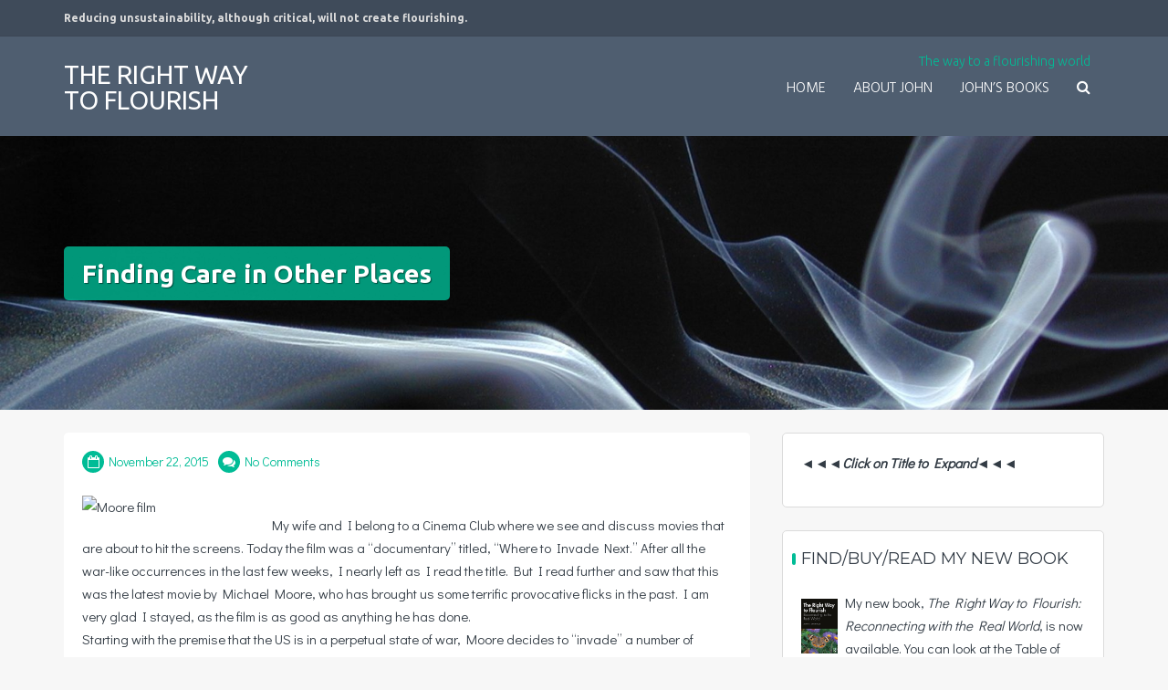

--- FILE ---
content_type: text/html; charset=UTF-8
request_url: https://www.johnehrenfeld.com/2015/11/22/finding_care_in_other_places/
body_size: 17151
content:
<!DOCTYPE html>
<html dir="ltr" lang="en-US" prefix="og: https://ogp.me/ns#">
<head>
<meta charset="UTF-8">
<meta name="viewport" content="width=device-width, initial-scale=1">
<link rel="profile" href="http://gmpg.org/xfn/11">

<title>Finding Care in Other Places - The Right Way to Flourish</title>

		<!-- All in One SEO 4.7.7 - aioseo.com -->
	<meta name="description" content="My wife and I belong to a Cinema Club where we see and discuss movies that are about to hit the screens. Today the film was a “documentary” titled, “Where to Invade Next.” After all the war-like occurrences in the last few weeks, I nearly left as I read the title. But I read further" />
	<meta name="robots" content="max-image-preview:large" />
	<meta name="author" content="jehren"/>
	<meta name="google-site-verification" content="pNqFdeOJwWDSNTjyrUXLJg4Tu3mhP-L3W6BQCPr4TJ4" />
	<link rel="canonical" href="https://www.johnehrenfeld.com/2015/11/22/finding_care_in_other_places/" />
	<meta name="generator" content="All in One SEO (AIOSEO) 4.7.7" />
		<meta property="og:locale" content="en_US" />
		<meta property="og:site_name" content="The Right Way to Flourish - The way to a flourishing world" />
		<meta property="og:type" content="article" />
		<meta property="og:title" content="Finding Care in Other Places - The Right Way to Flourish" />
		<meta property="og:description" content="My wife and I belong to a Cinema Club where we see and discuss movies that are about to hit the screens. Today the film was a “documentary” titled, “Where to Invade Next.” After all the war-like occurrences in the last few weeks, I nearly left as I read the title. But I read further" />
		<meta property="og:url" content="https://www.johnehrenfeld.com/2015/11/22/finding_care_in_other_places/" />
		<meta property="article:published_time" content="2015-11-22T18:38:15+00:00" />
		<meta property="article:modified_time" content="2015-11-22T18:38:15+00:00" />
		<meta name="twitter:card" content="summary_large_image" />
		<meta name="twitter:title" content="Finding Care in Other Places - The Right Way to Flourish" />
		<meta name="twitter:description" content="My wife and I belong to a Cinema Club where we see and discuss movies that are about to hit the screens. Today the film was a “documentary” titled, “Where to Invade Next.” After all the war-like occurrences in the last few weeks, I nearly left as I read the title. But I read further" />
		<script type="application/ld+json" class="aioseo-schema">
			{"@context":"https:\/\/schema.org","@graph":[{"@type":"BlogPosting","@id":"https:\/\/www.johnehrenfeld.com\/2015\/11\/22\/finding_care_in_other_places\/#blogposting","name":"Finding Care in Other Places - The Right Way to Flourish","headline":"Finding Care in Other Places","author":{"@id":"https:\/\/www.johnehrenfeld.com\/author\/jehren\/#author"},"publisher":{"@id":"https:\/\/www.johnehrenfeld.com\/#organization"},"image":{"@type":"ImageObject","url":"http:\/\/www.johnehrenfeld.com\/Moore%20film.jpg","@id":"https:\/\/www.johnehrenfeld.com\/2015\/11\/22\/finding_care_in_other_places\/#articleImage"},"datePublished":"2015-11-22T18:38:15-05:00","dateModified":"2015-11-22T18:38:15-05:00","inLanguage":"en-US","mainEntityOfPage":{"@id":"https:\/\/www.johnehrenfeld.com\/2015\/11\/22\/finding_care_in_other_places\/#webpage"},"isPartOf":{"@id":"https:\/\/www.johnehrenfeld.com\/2015\/11\/22\/finding_care_in_other_places\/#webpage"},"articleSection":"Uncategorized"},{"@type":"BreadcrumbList","@id":"https:\/\/www.johnehrenfeld.com\/2015\/11\/22\/finding_care_in_other_places\/#breadcrumblist","itemListElement":[{"@type":"ListItem","@id":"https:\/\/www.johnehrenfeld.com\/#listItem","position":1,"name":"Home","item":"https:\/\/www.johnehrenfeld.com\/","nextItem":{"@type":"ListItem","@id":"https:\/\/www.johnehrenfeld.com\/2015\/#listItem","name":"2015"}},{"@type":"ListItem","@id":"https:\/\/www.johnehrenfeld.com\/2015\/#listItem","position":2,"name":"2015","item":"https:\/\/www.johnehrenfeld.com\/2015\/","nextItem":{"@type":"ListItem","@id":"https:\/\/www.johnehrenfeld.com\/2015\/11\/#listItem","name":"November"},"previousItem":{"@type":"ListItem","@id":"https:\/\/www.johnehrenfeld.com\/#listItem","name":"Home"}},{"@type":"ListItem","@id":"https:\/\/www.johnehrenfeld.com\/2015\/11\/#listItem","position":3,"name":"November","item":"https:\/\/www.johnehrenfeld.com\/2015\/11\/","nextItem":{"@type":"ListItem","@id":"https:\/\/www.johnehrenfeld.com\/2015\/11\/22\/#listItem","name":"22"},"previousItem":{"@type":"ListItem","@id":"https:\/\/www.johnehrenfeld.com\/2015\/#listItem","name":"2015"}},{"@type":"ListItem","@id":"https:\/\/www.johnehrenfeld.com\/2015\/11\/22\/#listItem","position":4,"name":"22","item":"https:\/\/www.johnehrenfeld.com\/2015\/11\/22\/","nextItem":{"@type":"ListItem","@id":"https:\/\/www.johnehrenfeld.com\/2015\/11\/22\/finding_care_in_other_places\/#listItem","name":"Finding Care in Other Places"},"previousItem":{"@type":"ListItem","@id":"https:\/\/www.johnehrenfeld.com\/2015\/11\/#listItem","name":"November"}},{"@type":"ListItem","@id":"https:\/\/www.johnehrenfeld.com\/2015\/11\/22\/finding_care_in_other_places\/#listItem","position":5,"name":"Finding Care in Other Places","previousItem":{"@type":"ListItem","@id":"https:\/\/www.johnehrenfeld.com\/2015\/11\/22\/#listItem","name":"22"}}]},{"@type":"Organization","@id":"https:\/\/www.johnehrenfeld.com\/#organization","name":"The Right Way to Flourish","description":"The way to a flourishing world","url":"https:\/\/www.johnehrenfeld.com\/"},{"@type":"Person","@id":"https:\/\/www.johnehrenfeld.com\/author\/jehren\/#author","url":"https:\/\/www.johnehrenfeld.com\/author\/jehren\/","name":"jehren"},{"@type":"WebPage","@id":"https:\/\/www.johnehrenfeld.com\/2015\/11\/22\/finding_care_in_other_places\/#webpage","url":"https:\/\/www.johnehrenfeld.com\/2015\/11\/22\/finding_care_in_other_places\/","name":"Finding Care in Other Places - The Right Way to Flourish","description":"My wife and I belong to a Cinema Club where we see and discuss movies that are about to hit the screens. Today the film was a \u201cdocumentary\u201d titled, \u201cWhere to Invade Next.\u201d After all the war-like occurrences in the last few weeks, I nearly left as I read the title. But I read further","inLanguage":"en-US","isPartOf":{"@id":"https:\/\/www.johnehrenfeld.com\/#website"},"breadcrumb":{"@id":"https:\/\/www.johnehrenfeld.com\/2015\/11\/22\/finding_care_in_other_places\/#breadcrumblist"},"author":{"@id":"https:\/\/www.johnehrenfeld.com\/author\/jehren\/#author"},"creator":{"@id":"https:\/\/www.johnehrenfeld.com\/author\/jehren\/#author"},"datePublished":"2015-11-22T18:38:15-05:00","dateModified":"2015-11-22T18:38:15-05:00"},{"@type":"WebSite","@id":"https:\/\/www.johnehrenfeld.com\/#website","url":"https:\/\/www.johnehrenfeld.com\/","name":"The Right Way to Flourish","description":"The way to a flourishing world","inLanguage":"en-US","publisher":{"@id":"https:\/\/www.johnehrenfeld.com\/#organization"}}]}
		</script>
		<!-- All in One SEO -->

<link rel='dns-prefetch' href='//fonts.googleapis.com' />
<link rel="alternate" type="application/rss+xml" title="The Right Way to Flourish &raquo; Feed" href="https://www.johnehrenfeld.com/feed/" />
<link rel="alternate" type="application/rss+xml" title="The Right Way to Flourish &raquo; Comments Feed" href="https://www.johnehrenfeld.com/comments/feed/" />
<link rel="alternate" type="application/rss+xml" title="The Right Way to Flourish &raquo; Finding Care in Other Places Comments Feed" href="https://www.johnehrenfeld.com/2015/11/22/finding_care_in_other_places/feed/" />
<link rel="alternate" title="oEmbed (JSON)" type="application/json+oembed" href="https://www.johnehrenfeld.com/wp-json/oembed/1.0/embed?url=https%3A%2F%2Fwww.johnehrenfeld.com%2F2015%2F11%2F22%2Ffinding_care_in_other_places%2F" />
<link rel="alternate" title="oEmbed (XML)" type="text/xml+oembed" href="https://www.johnehrenfeld.com/wp-json/oembed/1.0/embed?url=https%3A%2F%2Fwww.johnehrenfeld.com%2F2015%2F11%2F22%2Ffinding_care_in_other_places%2F&#038;format=xml" />
		<!-- This site uses the Google Analytics by MonsterInsights plugin v9.10.1 - Using Analytics tracking - https://www.monsterinsights.com/ -->
							<script src="//www.googletagmanager.com/gtag/js?id=G-8N3GL5MN01"  data-cfasync="false" data-wpfc-render="false" type="text/javascript" async></script>
			<script data-cfasync="false" data-wpfc-render="false" type="text/javascript">
				var mi_version = '9.10.1';
				var mi_track_user = true;
				var mi_no_track_reason = '';
								var MonsterInsightsDefaultLocations = {"page_location":"https:\/\/www.johnehrenfeld.com\/2015\/11\/22\/finding_care_in_other_places\/"};
								if ( typeof MonsterInsightsPrivacyGuardFilter === 'function' ) {
					var MonsterInsightsLocations = (typeof MonsterInsightsExcludeQuery === 'object') ? MonsterInsightsPrivacyGuardFilter( MonsterInsightsExcludeQuery ) : MonsterInsightsPrivacyGuardFilter( MonsterInsightsDefaultLocations );
				} else {
					var MonsterInsightsLocations = (typeof MonsterInsightsExcludeQuery === 'object') ? MonsterInsightsExcludeQuery : MonsterInsightsDefaultLocations;
				}

								var disableStrs = [
										'ga-disable-G-8N3GL5MN01',
									];

				/* Function to detect opted out users */
				function __gtagTrackerIsOptedOut() {
					for (var index = 0; index < disableStrs.length; index++) {
						if (document.cookie.indexOf(disableStrs[index] + '=true') > -1) {
							return true;
						}
					}

					return false;
				}

				/* Disable tracking if the opt-out cookie exists. */
				if (__gtagTrackerIsOptedOut()) {
					for (var index = 0; index < disableStrs.length; index++) {
						window[disableStrs[index]] = true;
					}
				}

				/* Opt-out function */
				function __gtagTrackerOptout() {
					for (var index = 0; index < disableStrs.length; index++) {
						document.cookie = disableStrs[index] + '=true; expires=Thu, 31 Dec 2099 23:59:59 UTC; path=/';
						window[disableStrs[index]] = true;
					}
				}

				if ('undefined' === typeof gaOptout) {
					function gaOptout() {
						__gtagTrackerOptout();
					}
				}
								window.dataLayer = window.dataLayer || [];

				window.MonsterInsightsDualTracker = {
					helpers: {},
					trackers: {},
				};
				if (mi_track_user) {
					function __gtagDataLayer() {
						dataLayer.push(arguments);
					}

					function __gtagTracker(type, name, parameters) {
						if (!parameters) {
							parameters = {};
						}

						if (parameters.send_to) {
							__gtagDataLayer.apply(null, arguments);
							return;
						}

						if (type === 'event') {
														parameters.send_to = monsterinsights_frontend.v4_id;
							var hookName = name;
							if (typeof parameters['event_category'] !== 'undefined') {
								hookName = parameters['event_category'] + ':' + name;
							}

							if (typeof MonsterInsightsDualTracker.trackers[hookName] !== 'undefined') {
								MonsterInsightsDualTracker.trackers[hookName](parameters);
							} else {
								__gtagDataLayer('event', name, parameters);
							}
							
						} else {
							__gtagDataLayer.apply(null, arguments);
						}
					}

					__gtagTracker('js', new Date());
					__gtagTracker('set', {
						'developer_id.dZGIzZG': true,
											});
					if ( MonsterInsightsLocations.page_location ) {
						__gtagTracker('set', MonsterInsightsLocations);
					}
										__gtagTracker('config', 'G-8N3GL5MN01', {"forceSSL":"true"} );
										window.gtag = __gtagTracker;										(function () {
						/* https://developers.google.com/analytics/devguides/collection/analyticsjs/ */
						/* ga and __gaTracker compatibility shim. */
						var noopfn = function () {
							return null;
						};
						var newtracker = function () {
							return new Tracker();
						};
						var Tracker = function () {
							return null;
						};
						var p = Tracker.prototype;
						p.get = noopfn;
						p.set = noopfn;
						p.send = function () {
							var args = Array.prototype.slice.call(arguments);
							args.unshift('send');
							__gaTracker.apply(null, args);
						};
						var __gaTracker = function () {
							var len = arguments.length;
							if (len === 0) {
								return;
							}
							var f = arguments[len - 1];
							if (typeof f !== 'object' || f === null || typeof f.hitCallback !== 'function') {
								if ('send' === arguments[0]) {
									var hitConverted, hitObject = false, action;
									if ('event' === arguments[1]) {
										if ('undefined' !== typeof arguments[3]) {
											hitObject = {
												'eventAction': arguments[3],
												'eventCategory': arguments[2],
												'eventLabel': arguments[4],
												'value': arguments[5] ? arguments[5] : 1,
											}
										}
									}
									if ('pageview' === arguments[1]) {
										if ('undefined' !== typeof arguments[2]) {
											hitObject = {
												'eventAction': 'page_view',
												'page_path': arguments[2],
											}
										}
									}
									if (typeof arguments[2] === 'object') {
										hitObject = arguments[2];
									}
									if (typeof arguments[5] === 'object') {
										Object.assign(hitObject, arguments[5]);
									}
									if ('undefined' !== typeof arguments[1].hitType) {
										hitObject = arguments[1];
										if ('pageview' === hitObject.hitType) {
											hitObject.eventAction = 'page_view';
										}
									}
									if (hitObject) {
										action = 'timing' === arguments[1].hitType ? 'timing_complete' : hitObject.eventAction;
										hitConverted = mapArgs(hitObject);
										__gtagTracker('event', action, hitConverted);
									}
								}
								return;
							}

							function mapArgs(args) {
								var arg, hit = {};
								var gaMap = {
									'eventCategory': 'event_category',
									'eventAction': 'event_action',
									'eventLabel': 'event_label',
									'eventValue': 'event_value',
									'nonInteraction': 'non_interaction',
									'timingCategory': 'event_category',
									'timingVar': 'name',
									'timingValue': 'value',
									'timingLabel': 'event_label',
									'page': 'page_path',
									'location': 'page_location',
									'title': 'page_title',
									'referrer' : 'page_referrer',
								};
								for (arg in args) {
																		if (!(!args.hasOwnProperty(arg) || !gaMap.hasOwnProperty(arg))) {
										hit[gaMap[arg]] = args[arg];
									} else {
										hit[arg] = args[arg];
									}
								}
								return hit;
							}

							try {
								f.hitCallback();
							} catch (ex) {
							}
						};
						__gaTracker.create = newtracker;
						__gaTracker.getByName = newtracker;
						__gaTracker.getAll = function () {
							return [];
						};
						__gaTracker.remove = noopfn;
						__gaTracker.loaded = true;
						window['__gaTracker'] = __gaTracker;
					})();
									} else {
										console.log("");
					(function () {
						function __gtagTracker() {
							return null;
						}

						window['__gtagTracker'] = __gtagTracker;
						window['gtag'] = __gtagTracker;
					})();
									}
			</script>
							<!-- / Google Analytics by MonsterInsights -->
		<style id='wp-img-auto-sizes-contain-inline-css' type='text/css'>
img:is([sizes=auto i],[sizes^="auto," i]){contain-intrinsic-size:3000px 1500px}
/*# sourceURL=wp-img-auto-sizes-contain-inline-css */
</style>
<style id='wp-emoji-styles-inline-css' type='text/css'>

	img.wp-smiley, img.emoji {
		display: inline !important;
		border: none !important;
		box-shadow: none !important;
		height: 1em !important;
		width: 1em !important;
		margin: 0 0.07em !important;
		vertical-align: -0.1em !important;
		background: none !important;
		padding: 0 !important;
	}
/*# sourceURL=wp-emoji-styles-inline-css */
</style>
<style id='wp-block-library-inline-css' type='text/css'>
:root{--wp-block-synced-color:#7a00df;--wp-block-synced-color--rgb:122,0,223;--wp-bound-block-color:var(--wp-block-synced-color);--wp-editor-canvas-background:#ddd;--wp-admin-theme-color:#007cba;--wp-admin-theme-color--rgb:0,124,186;--wp-admin-theme-color-darker-10:#006ba1;--wp-admin-theme-color-darker-10--rgb:0,107,160.5;--wp-admin-theme-color-darker-20:#005a87;--wp-admin-theme-color-darker-20--rgb:0,90,135;--wp-admin-border-width-focus:2px}@media (min-resolution:192dpi){:root{--wp-admin-border-width-focus:1.5px}}.wp-element-button{cursor:pointer}:root .has-very-light-gray-background-color{background-color:#eee}:root .has-very-dark-gray-background-color{background-color:#313131}:root .has-very-light-gray-color{color:#eee}:root .has-very-dark-gray-color{color:#313131}:root .has-vivid-green-cyan-to-vivid-cyan-blue-gradient-background{background:linear-gradient(135deg,#00d084,#0693e3)}:root .has-purple-crush-gradient-background{background:linear-gradient(135deg,#34e2e4,#4721fb 50%,#ab1dfe)}:root .has-hazy-dawn-gradient-background{background:linear-gradient(135deg,#faaca8,#dad0ec)}:root .has-subdued-olive-gradient-background{background:linear-gradient(135deg,#fafae1,#67a671)}:root .has-atomic-cream-gradient-background{background:linear-gradient(135deg,#fdd79a,#004a59)}:root .has-nightshade-gradient-background{background:linear-gradient(135deg,#330968,#31cdcf)}:root .has-midnight-gradient-background{background:linear-gradient(135deg,#020381,#2874fc)}:root{--wp--preset--font-size--normal:16px;--wp--preset--font-size--huge:42px}.has-regular-font-size{font-size:1em}.has-larger-font-size{font-size:2.625em}.has-normal-font-size{font-size:var(--wp--preset--font-size--normal)}.has-huge-font-size{font-size:var(--wp--preset--font-size--huge)}.has-text-align-center{text-align:center}.has-text-align-left{text-align:left}.has-text-align-right{text-align:right}.has-fit-text{white-space:nowrap!important}#end-resizable-editor-section{display:none}.aligncenter{clear:both}.items-justified-left{justify-content:flex-start}.items-justified-center{justify-content:center}.items-justified-right{justify-content:flex-end}.items-justified-space-between{justify-content:space-between}.screen-reader-text{border:0;clip-path:inset(50%);height:1px;margin:-1px;overflow:hidden;padding:0;position:absolute;width:1px;word-wrap:normal!important}.screen-reader-text:focus{background-color:#ddd;clip-path:none;color:#444;display:block;font-size:1em;height:auto;left:5px;line-height:normal;padding:15px 23px 14px;text-decoration:none;top:5px;width:auto;z-index:100000}html :where(.has-border-color){border-style:solid}html :where([style*=border-top-color]){border-top-style:solid}html :where([style*=border-right-color]){border-right-style:solid}html :where([style*=border-bottom-color]){border-bottom-style:solid}html :where([style*=border-left-color]){border-left-style:solid}html :where([style*=border-width]){border-style:solid}html :where([style*=border-top-width]){border-top-style:solid}html :where([style*=border-right-width]){border-right-style:solid}html :where([style*=border-bottom-width]){border-bottom-style:solid}html :where([style*=border-left-width]){border-left-style:solid}html :where(img[class*=wp-image-]){height:auto;max-width:100%}:where(figure){margin:0 0 1em}html :where(.is-position-sticky){--wp-admin--admin-bar--position-offset:var(--wp-admin--admin-bar--height,0px)}@media screen and (max-width:600px){html :where(.is-position-sticky){--wp-admin--admin-bar--position-offset:0px}}

/*# sourceURL=wp-block-library-inline-css */
</style><style id='global-styles-inline-css' type='text/css'>
:root{--wp--preset--aspect-ratio--square: 1;--wp--preset--aspect-ratio--4-3: 4/3;--wp--preset--aspect-ratio--3-4: 3/4;--wp--preset--aspect-ratio--3-2: 3/2;--wp--preset--aspect-ratio--2-3: 2/3;--wp--preset--aspect-ratio--16-9: 16/9;--wp--preset--aspect-ratio--9-16: 9/16;--wp--preset--color--black: #000000;--wp--preset--color--cyan-bluish-gray: #abb8c3;--wp--preset--color--white: #ffffff;--wp--preset--color--pale-pink: #f78da7;--wp--preset--color--vivid-red: #cf2e2e;--wp--preset--color--luminous-vivid-orange: #ff6900;--wp--preset--color--luminous-vivid-amber: #fcb900;--wp--preset--color--light-green-cyan: #7bdcb5;--wp--preset--color--vivid-green-cyan: #00d084;--wp--preset--color--pale-cyan-blue: #8ed1fc;--wp--preset--color--vivid-cyan-blue: #0693e3;--wp--preset--color--vivid-purple: #9b51e0;--wp--preset--gradient--vivid-cyan-blue-to-vivid-purple: linear-gradient(135deg,rgb(6,147,227) 0%,rgb(155,81,224) 100%);--wp--preset--gradient--light-green-cyan-to-vivid-green-cyan: linear-gradient(135deg,rgb(122,220,180) 0%,rgb(0,208,130) 100%);--wp--preset--gradient--luminous-vivid-amber-to-luminous-vivid-orange: linear-gradient(135deg,rgb(252,185,0) 0%,rgb(255,105,0) 100%);--wp--preset--gradient--luminous-vivid-orange-to-vivid-red: linear-gradient(135deg,rgb(255,105,0) 0%,rgb(207,46,46) 100%);--wp--preset--gradient--very-light-gray-to-cyan-bluish-gray: linear-gradient(135deg,rgb(238,238,238) 0%,rgb(169,184,195) 100%);--wp--preset--gradient--cool-to-warm-spectrum: linear-gradient(135deg,rgb(74,234,220) 0%,rgb(151,120,209) 20%,rgb(207,42,186) 40%,rgb(238,44,130) 60%,rgb(251,105,98) 80%,rgb(254,248,76) 100%);--wp--preset--gradient--blush-light-purple: linear-gradient(135deg,rgb(255,206,236) 0%,rgb(152,150,240) 100%);--wp--preset--gradient--blush-bordeaux: linear-gradient(135deg,rgb(254,205,165) 0%,rgb(254,45,45) 50%,rgb(107,0,62) 100%);--wp--preset--gradient--luminous-dusk: linear-gradient(135deg,rgb(255,203,112) 0%,rgb(199,81,192) 50%,rgb(65,88,208) 100%);--wp--preset--gradient--pale-ocean: linear-gradient(135deg,rgb(255,245,203) 0%,rgb(182,227,212) 50%,rgb(51,167,181) 100%);--wp--preset--gradient--electric-grass: linear-gradient(135deg,rgb(202,248,128) 0%,rgb(113,206,126) 100%);--wp--preset--gradient--midnight: linear-gradient(135deg,rgb(2,3,129) 0%,rgb(40,116,252) 100%);--wp--preset--font-size--small: 13px;--wp--preset--font-size--medium: 20px;--wp--preset--font-size--large: 36px;--wp--preset--font-size--x-large: 42px;--wp--preset--spacing--20: 0.44rem;--wp--preset--spacing--30: 0.67rem;--wp--preset--spacing--40: 1rem;--wp--preset--spacing--50: 1.5rem;--wp--preset--spacing--60: 2.25rem;--wp--preset--spacing--70: 3.38rem;--wp--preset--spacing--80: 5.06rem;--wp--preset--shadow--natural: 6px 6px 9px rgba(0, 0, 0, 0.2);--wp--preset--shadow--deep: 12px 12px 50px rgba(0, 0, 0, 0.4);--wp--preset--shadow--sharp: 6px 6px 0px rgba(0, 0, 0, 0.2);--wp--preset--shadow--outlined: 6px 6px 0px -3px rgb(255, 255, 255), 6px 6px rgb(0, 0, 0);--wp--preset--shadow--crisp: 6px 6px 0px rgb(0, 0, 0);}:where(.is-layout-flex){gap: 0.5em;}:where(.is-layout-grid){gap: 0.5em;}body .is-layout-flex{display: flex;}.is-layout-flex{flex-wrap: wrap;align-items: center;}.is-layout-flex > :is(*, div){margin: 0;}body .is-layout-grid{display: grid;}.is-layout-grid > :is(*, div){margin: 0;}:where(.wp-block-columns.is-layout-flex){gap: 2em;}:where(.wp-block-columns.is-layout-grid){gap: 2em;}:where(.wp-block-post-template.is-layout-flex){gap: 1.25em;}:where(.wp-block-post-template.is-layout-grid){gap: 1.25em;}.has-black-color{color: var(--wp--preset--color--black) !important;}.has-cyan-bluish-gray-color{color: var(--wp--preset--color--cyan-bluish-gray) !important;}.has-white-color{color: var(--wp--preset--color--white) !important;}.has-pale-pink-color{color: var(--wp--preset--color--pale-pink) !important;}.has-vivid-red-color{color: var(--wp--preset--color--vivid-red) !important;}.has-luminous-vivid-orange-color{color: var(--wp--preset--color--luminous-vivid-orange) !important;}.has-luminous-vivid-amber-color{color: var(--wp--preset--color--luminous-vivid-amber) !important;}.has-light-green-cyan-color{color: var(--wp--preset--color--light-green-cyan) !important;}.has-vivid-green-cyan-color{color: var(--wp--preset--color--vivid-green-cyan) !important;}.has-pale-cyan-blue-color{color: var(--wp--preset--color--pale-cyan-blue) !important;}.has-vivid-cyan-blue-color{color: var(--wp--preset--color--vivid-cyan-blue) !important;}.has-vivid-purple-color{color: var(--wp--preset--color--vivid-purple) !important;}.has-black-background-color{background-color: var(--wp--preset--color--black) !important;}.has-cyan-bluish-gray-background-color{background-color: var(--wp--preset--color--cyan-bluish-gray) !important;}.has-white-background-color{background-color: var(--wp--preset--color--white) !important;}.has-pale-pink-background-color{background-color: var(--wp--preset--color--pale-pink) !important;}.has-vivid-red-background-color{background-color: var(--wp--preset--color--vivid-red) !important;}.has-luminous-vivid-orange-background-color{background-color: var(--wp--preset--color--luminous-vivid-orange) !important;}.has-luminous-vivid-amber-background-color{background-color: var(--wp--preset--color--luminous-vivid-amber) !important;}.has-light-green-cyan-background-color{background-color: var(--wp--preset--color--light-green-cyan) !important;}.has-vivid-green-cyan-background-color{background-color: var(--wp--preset--color--vivid-green-cyan) !important;}.has-pale-cyan-blue-background-color{background-color: var(--wp--preset--color--pale-cyan-blue) !important;}.has-vivid-cyan-blue-background-color{background-color: var(--wp--preset--color--vivid-cyan-blue) !important;}.has-vivid-purple-background-color{background-color: var(--wp--preset--color--vivid-purple) !important;}.has-black-border-color{border-color: var(--wp--preset--color--black) !important;}.has-cyan-bluish-gray-border-color{border-color: var(--wp--preset--color--cyan-bluish-gray) !important;}.has-white-border-color{border-color: var(--wp--preset--color--white) !important;}.has-pale-pink-border-color{border-color: var(--wp--preset--color--pale-pink) !important;}.has-vivid-red-border-color{border-color: var(--wp--preset--color--vivid-red) !important;}.has-luminous-vivid-orange-border-color{border-color: var(--wp--preset--color--luminous-vivid-orange) !important;}.has-luminous-vivid-amber-border-color{border-color: var(--wp--preset--color--luminous-vivid-amber) !important;}.has-light-green-cyan-border-color{border-color: var(--wp--preset--color--light-green-cyan) !important;}.has-vivid-green-cyan-border-color{border-color: var(--wp--preset--color--vivid-green-cyan) !important;}.has-pale-cyan-blue-border-color{border-color: var(--wp--preset--color--pale-cyan-blue) !important;}.has-vivid-cyan-blue-border-color{border-color: var(--wp--preset--color--vivid-cyan-blue) !important;}.has-vivid-purple-border-color{border-color: var(--wp--preset--color--vivid-purple) !important;}.has-vivid-cyan-blue-to-vivid-purple-gradient-background{background: var(--wp--preset--gradient--vivid-cyan-blue-to-vivid-purple) !important;}.has-light-green-cyan-to-vivid-green-cyan-gradient-background{background: var(--wp--preset--gradient--light-green-cyan-to-vivid-green-cyan) !important;}.has-luminous-vivid-amber-to-luminous-vivid-orange-gradient-background{background: var(--wp--preset--gradient--luminous-vivid-amber-to-luminous-vivid-orange) !important;}.has-luminous-vivid-orange-to-vivid-red-gradient-background{background: var(--wp--preset--gradient--luminous-vivid-orange-to-vivid-red) !important;}.has-very-light-gray-to-cyan-bluish-gray-gradient-background{background: var(--wp--preset--gradient--very-light-gray-to-cyan-bluish-gray) !important;}.has-cool-to-warm-spectrum-gradient-background{background: var(--wp--preset--gradient--cool-to-warm-spectrum) !important;}.has-blush-light-purple-gradient-background{background: var(--wp--preset--gradient--blush-light-purple) !important;}.has-blush-bordeaux-gradient-background{background: var(--wp--preset--gradient--blush-bordeaux) !important;}.has-luminous-dusk-gradient-background{background: var(--wp--preset--gradient--luminous-dusk) !important;}.has-pale-ocean-gradient-background{background: var(--wp--preset--gradient--pale-ocean) !important;}.has-electric-grass-gradient-background{background: var(--wp--preset--gradient--electric-grass) !important;}.has-midnight-gradient-background{background: var(--wp--preset--gradient--midnight) !important;}.has-small-font-size{font-size: var(--wp--preset--font-size--small) !important;}.has-medium-font-size{font-size: var(--wp--preset--font-size--medium) !important;}.has-large-font-size{font-size: var(--wp--preset--font-size--large) !important;}.has-x-large-font-size{font-size: var(--wp--preset--font-size--x-large) !important;}
/*# sourceURL=global-styles-inline-css */
</style>

<style id='classic-theme-styles-inline-css' type='text/css'>
/*! This file is auto-generated */
.wp-block-button__link{color:#fff;background-color:#32373c;border-radius:9999px;box-shadow:none;text-decoration:none;padding:calc(.667em + 2px) calc(1.333em + 2px);font-size:1.125em}.wp-block-file__button{background:#32373c;color:#fff;text-decoration:none}
/*# sourceURL=/wp-includes/css/classic-themes.min.css */
</style>
<link rel='stylesheet' id='trusted-fonts-css' href='//fonts.googleapis.com/css?family=Ubuntu%3A300%2C300italic%2Cregular%2Citalic%2C500%2C500italic%2C700%2C700italic%7CHind%3A300%2Cregular%2C500%2C600%2C700%7CDidact+Gothic%3Aregular%7CMontserrat%3Aregular%2C700&#038;subset=latin%2Clatin-ext' type='text/css' media='all' />
<link rel='stylesheet' id='animate-css' href='https://www.johnehrenfeld.com/wp-content/themes/trusted-pro/css/animate.css?ver=1.0' type='text/css' media='all' />
<link rel='stylesheet' id='trusted-font-awesome-css' href='https://www.johnehrenfeld.com/wp-content/themes/trusted-pro/css/font-awesome.min.css?ver=6.9' type='text/css' media='all' />
<link rel='stylesheet' id='trusted-icomoon-css' href='https://www.johnehrenfeld.com/wp-content/themes/trusted-pro/css/icomoon.min.css?ver=6.9' type='text/css' media='all' />
<link rel='stylesheet' id='trusted-style-css' href='https://www.johnehrenfeld.com/wp-content/themes/trusted-pro/style.css?ver=1.9.9' type='text/css' media='all' />
<link rel='stylesheet' id='header-768-css' href='https://www.johnehrenfeld.com/wp-content/themes/trusted-pro/css/header-768.css?ver=6.9' type='text/css' media='all' />
<style id='header-768-inline-css' type='text/css'>
#masthead,.site-title{font-family:'Ubuntu', Helvetica, Arial, Verdana, sans-serif;}.site-navigation{font-family:'Hind', Helvetica, Arial, Verdana, sans-serif;}body,button,input,select,textarea{font-family:'Didact Gothic', Helvetica, Arial, Verdana, sans-serif;}h1,h2,h3,h4,h5,h6,.page .woocommerce-tabs .wc-tabs li a,.woocommerce div.product .woocommerce-tabs .wc-tabs li a,.wc-block-grid__product-title{font-family:'Montserrat', Helvetica, Arial, Verdana, sans-serif;}#colophon{font-family:'Ubuntu', Helvetica, Arial, Verdana, sans-serif;}.main-header{background-image: url( https://www.johnehrenfeld.com/wp-content/uploads/2018/02/cropped-smoke-2-texture_G1eG4hBO-5.jpg )}.site-title a{text-transform: uppercase;}#primary-menu a{text-transform: uppercase;}#bottom-footer{margin-left:-15px;}.site-info{float:right;text-align:right}#footer-menu ul{float:left;text-align:left;}.social-sharing .fa{font-size:12px;width:20px;height:20px;line-height:20px;margin-right:7px;}
/*# sourceURL=header-768-inline-css */
</style>
<script type="text/javascript" src="https://www.johnehrenfeld.com/wp-content/plugins/google-analytics-for-wordpress/assets/js/frontend-gtag.min.js?ver=9.10.1" id="monsterinsights-frontend-script-js" async="async" data-wp-strategy="async"></script>
<script data-cfasync="false" data-wpfc-render="false" type="text/javascript" id='monsterinsights-frontend-script-js-extra'>/* <![CDATA[ */
var monsterinsights_frontend = {"js_events_tracking":"true","download_extensions":"doc,pdf,ppt,zip,xls,docx,pptx,xlsx","inbound_paths":"[]","home_url":"https:\/\/www.johnehrenfeld.com","hash_tracking":"false","v4_id":"G-8N3GL5MN01"};/* ]]> */
</script>
<script type="text/javascript" src="https://www.johnehrenfeld.com/wp-includes/js/jquery/jquery.min.js?ver=3.7.1" id="jquery-core-js"></script>
<script type="text/javascript" src="https://www.johnehrenfeld.com/wp-includes/js/jquery/jquery-migrate.min.js?ver=3.4.1" id="jquery-migrate-js"></script>
<link rel="https://api.w.org/" href="https://www.johnehrenfeld.com/wp-json/" /><link rel="alternate" title="JSON" type="application/json" href="https://www.johnehrenfeld.com/wp-json/wp/v2/posts/824" /><link rel="EditURI" type="application/rsd+xml" title="RSD" href="https://www.johnehrenfeld.com/xmlrpc.php?rsd" />
<meta name="generator" content="WordPress 6.9" />
<link rel='shortlink' href='https://www.johnehrenfeld.com/?p=824' />
<link rel="icon" href="https://www.johnehrenfeld.com/wp-content/uploads/2018/02/cropped-Cover-art-1-32x32.jpg" sizes="32x32" />
<link rel="icon" href="https://www.johnehrenfeld.com/wp-content/uploads/2018/02/cropped-Cover-art-1-192x192.jpg" sizes="192x192" />
<link rel="apple-touch-icon" href="https://www.johnehrenfeld.com/wp-content/uploads/2018/02/cropped-Cover-art-1-180x180.jpg" />
<meta name="msapplication-TileImage" content="https://www.johnehrenfeld.com/wp-content/uploads/2018/02/cropped-Cover-art-1-270x270.jpg" />
</head>

<body class="wp-singular post-template-default single single-post postid-824 single-format-standard wp-theme-trusted-pro group-blog">
<div id="page">
			<header id="masthead" class="site-header dark above">

				<div id="top-bar">
			<div class="container">
				<aside id="text-7" class="widget widget_text"><b>Reducing unsustainability, although critical, will not create flourishing.</b>			<div class="textwidget"></div>
		</aside>			</div>
		</div>
		
		<div class="container clearfix">

			<div id="site-branding">
															<p class="site-title"><a class="" href="https://www.johnehrenfeld.com/" rel="home">The Right Way to Flourish</a></p>
								</div><!-- #site-branding -->

			<!--<div id="top-info">-->
																		<div id="site-description" class="site-description eighty">The way to a flourishing world</div>
									<!--</div>-->

	        <a href="#x" class="trusted-overlay" id="search"></a>
	        <div class="trusted-modal">
	            <div class="close-this"><a class="fa fa-close" href="#close"></a></div>
				<form role="search" method="get" class="search-form" action="https://www.johnehrenfeld.com/">
				<label>
					<span class="screen-reader-text">Search for:</span>
					<input type="search" class="search-field" placeholder="Search &hellip;" value="" name="s" />
				</label>
				<input type="submit" class="search-submit" value="Search" />
			</form>	        </div>

						<div class="site-navigation" role="navigation">
				<a class="toggle-nav" href="javascript:void(0);"><span></span></a>
				<div class="menu-navigation-container"><ul id="primary-menu" class="clearfix"><li id="menu-item-998" class="menu-item menu-item-type-custom menu-item-object-custom menu-item-home menu-item-998"><a href="http://www.johnehrenfeld.com/">Home</a></li>
<li id="menu-item-999" class="menu-item menu-item-type-post_type menu-item-object-page menu-item-999"><a href="https://www.johnehrenfeld.com/about-john/">About John</a></li>
<li id="menu-item-1019" class="menu-item menu-item-type-post_type menu-item-object-page menu-item-1019"><a href="https://www.johnehrenfeld.com/johns-books/">John&#8217;s Books</a></li>
<li class="menu-item trusted-search"><a class="trusted-search" href="#search" role="button"><span class="fa fa-search"></span></a></li></ul></div>			</div>
		</div>
			
	</header><!-- #masthead -->

	<div id="content" class="site-content clearfix">

	<header class="main-header dark below">
		
		
		<div class="container">
			<div class="header-title align-left">
		<h1 class="main-title fadeInDown"><i class="fa fa-not-a-real-icon"></i>Finding Care in Other Places</h1>			</div>
		</div><!-- .container -->
	</header><!-- .entry-header -->
	<div class="container clearfix">
	
	<div id="primary" class="content-area">
		<main id="main" class="site-main" role="main">

			
				
<article id="post-824" class="post-824 post type-post status-publish format-standard hentry category-uncategorized">

	<div class="entry-meta">
		<span class="posted-on"><i class="fa fa-calendar-o"></i><a href="https://www.johnehrenfeld.com/2015/11/22/finding_care_in_other_places/" rel="bookmark"><time class="entry-date published updated" datetime="2015-11-22T18:38:15-05:00">November 22, 2015</time></a></span><span class="comment-count"><i class="fa fa-comments"></i><a href="https://www.johnehrenfeld.com/2015/11/22/finding_care_in_other_places/#respond">No Comments</a></span>	</div><!-- .entry-meta -->

	<div class="entry-content single-entry-content">
				<p><img decoding="async" src="http://www.johnehrenfeld.com/Moore%20film.jpg" alt="Moore film" border="2" width="200" height="154" style="float: left; margin: 5px 8px 0px 0px;" /><br />
My wife and I belong to a Cinema Club where we see and discuss movies that are about to hit the screens. Today the film was a &#8220;documentary&#8221; titled, &#8220;Where to Invade Next.&#8221; After all the war-like occurrences in the last few weeks, I nearly left as I read the title. But I read further and saw that this was the latest movie by Michael Moore, who has brought us some terrific provocative flicks in the past. I am very glad I stayed, as the film is as good as anything he has done.<br />
Starting with the premise that the US is in a perpetual state of war, Moore decides to &#8220;invade&#8221; a number of countries and bring back some spoils from each. Starting with Italy, he exposes their generous worker paid time-off policies with his characteristic exaggeration and satire. Leaving an American flag to indicate his conquest, he will bring back this practice with him to the overworked United States. I have already forgotten the invasion&#8217;s order, but he includes the free university system of Slovenia, the teaching of the oft-hidden past in Germany, &#8220;gourmet&#8221; school lunches in France, women&#8217;s rights in Tunisia and Iceland where women have played a key role in government and commerce. The Tunisian piece included an interview with the head of the majority Tunisian Islamist Party that had voted to include sweeping equal rights changes to their constitution. When Moore asked him why they had accepted these changes, he said simply something like it was the right thing to do and that government should not interfere with private issues. What a difference from the rhetoric that has been flying all over our media lately.<br />
From Portugal he captured their decriminalization of drugs; Norway&#8217;s loot was their remarkable prison system based on redemption and return to society. Finland provided school without homework and the use of other humane practices that have pushed the country to the top ranking in education. An Icelandic prosecutor described the trials and jailing of the bankers responsible for the collapse of the Iceland financial system, in contrast to our treatment after the collapse of 2007-8. This was followed by a discussion of the role of Icelandic women in the recovery that has now taken place. I have already forgotten the other two or three countries or situations he covered.<br />
In each case, he pointed to the lack of whatever he found to bring home. I am sure critics of his stance can find reasons to argue against each example. He is a master at using humor and exaggeration to make his points. As I watched I began to see a pattern emerge, whether intentional or not. Almost all the situations he used to make his points had to do with care, or in the case back here in the US, the lack of it. Several of the cases explicitly recognized the basic dignity of human beings and treated them as such. The Norwegian example was contrasted with the brutal treatment of blacks in our prisons. In each case, I can imagine arguments that we can&#8217;t act the same way here because of X or Y or Z. There is some truth in this criticism, but what got to me was the total impact of the film.<br />
These countries, other than perhaps Tunisia, are all Western, modern societies. They share economies like ours. They are smaller and more homogeneous but, taken together, they are comparable to ours. In every country he &#8220;conquered,&#8221; the policy or practices he captured to return it to the US had to do with some variant of Kant&#8217;s moral imperative:<br />
> </p>
<p style = "background-color: #E6E6E6; text-align: justify">Act in such a way that you treat humanity, whether in your own person or in the person of any other, never merely as a means to an end, but always at the same time as an end.<br />
For those that might offer the knee-jerk response that these are socialist responses, not to be heeded here, I would point out that all are capitalistic countries, albeit with differing histories of socialism. None are without flaws from our chauvinistic perspective, but all partake of policies that celebrate our humanity rather than attempt to deny it. If it takes socialism, even a bit of it, to wake us up to the lack of caring that exists in the US, so be it. Amen. In many, maybe all, of the cases, the practices produce positive results, not the negative projections that opponents here picture. Decriminalization of drugs, all drugs, in Portugal has not produced a nation of addicts, as many here would argue. Incidence of drug use is much lower than here.<br />
I would have to see the film a number of times to catch all the details, but the overall impact was immediate for me. The interviews on which the whole film is based are spontaneous and unrehearsed. The cutting is designed to give the talk maximum effect, but even so, much of what was said puts the lie to our justification for how we handle these diverse parts of societal life. Toward the end, one of the Icelandic women being interviewed was asked what she had to say about conditions in the US. She thought for a time a said something like, &#8220;I would not want to live there.&#8221;<br />
The lack of care in our institutions, schools, industry, civil society, is appalling. Much of my on-going critique reflects my rather academic perspective and my relatively isolated station in life as a retiree. I think I have discovered the roots of the ills that Moore so graphically portrays in this film, but my words lack the power of the camera and the cutting room. The film ends with the message that many of the practices and policies that Moore highlights can be traced to origins in the United States. He leaves us with a big question, &#8220;What happened to them?&#8221; My answer has been and still is, &#8220;We have forgotten to care for the world of people and other life.&#8221; I don&#8217;t know when this film will hit the theaters, but I encourage you to look for it and go. Moore won an Academy Award for another of his so-called documentaries. This looks like another winner, but not just for its cinematic values. It deserves an award for its humanistic values.</p>
			</div><!-- .entry-content -->

	<footer class="entry-footer">
		<div class="social-sharing bottom"><a class="fa fa-facebook" href="https://www.facebook.com/sharer/sharer.php?u=https%3A%2F%2Fwww.johnehrenfeld.com%2F2015%2F11%2F22%2Ffinding_care_in_other_places%2F" title="Facebook" target="_blank"></a><a class="fa fa-twitter" href="https://twitter.com/intent/tweet?text=Finding%20Care%20in%20Other%20Places&#038;url=https%3A%2F%2Fwww.johnehrenfeld.com%2F2015%2F11%2F22%2Ffinding_care_in_other_places%2F" title="Twitter" target="_blank"></a><a class="fa fa-linkedin" href="https://www.linkedin.com/sharing/share-offsite?mini=true&#038;url=https%3A%2F%2Fwww.johnehrenfeld.com%2F2015%2F11%2F22%2Ffinding_care_in_other_places%2F&#038;title=Finding%20Care%20in%20Other%20Places&#038;summary=My%20wife%20and%20I%20belong%20to%20a%20Cinema%20Club%20where%20we%20see%20and%20discuss%20movies%20that%20are%20about%20to%20hit%20the%20screens.%20Today%20the%20film%20was%20a%20&#8220;documentary&#8221;%20titled,%20&#8220;Where%20to%20Invade%20Next.&#8221;%20After%20all%20the%20war-like%20occurrences%20in%20the%20last%20few%20weeks,%20I%20nearly%20left%20as%20I%20read%20the%20title.%20But%20I%20read%20further%20and%20saw%20that%20this%20was%20the%20latest%20movie%20by%20Michael%20Moore,%20who%20has%20brought%20us%20some%20terrific%20provocative%20flicks%20in%20the%20past.%20I%20am%20very%20glad%20I%20stayed,%20as%20the%20film%20is%20as%20good%20as%20anything%20he%20has%20done.%20Starting%20with%20the%20premise%20that%20the&hellip;%20a%20class=read-more%20href=https://www.johnehrenfeld.com/2015/11/22/finding_care_in_other_places/Read%20More/a" title="Linkedin" target="_blank"></a><a class="fa fa-envelope" href="mailto:?subject=Finding%20Care%20in%20Other%20Places&#038;body=https%3A%2F%2Fwww.johnehrenfeld.com%2F2015%2F11%2F22%2Ffinding_care_in_other_places%2F" title="Email" target="_blank"></a></div>	</footer><!-- .entry-footer -->
</article><!-- #post-## -->


				
<div id="comments" class="comments-area">

		<div id="respond" class="comment-respond">
		<h3 id="reply-title" class="comment-reply-title">Leave a Reply <small><a rel="nofollow" id="cancel-comment-reply-link" href="/2015/11/22/finding_care_in_other_places/#respond" style="display:none;">Cancel reply</a></small></h3><form action="https://www.johnehrenfeld.com/wp-comments-post.php" method="post" id="commentform" class="comment-form"><p class="comment-notes"><span id="email-notes">Your email address will not be published.</span> <span class="required-field-message">Required fields are marked <span class="required">*</span></span></p><p class="comment-form-comment"><label for="comment">Comment <span class="required">*</span></label> <textarea id="comment" name="comment" cols="45" rows="8" maxlength="65525" required></textarea></p><p class="comment-form-author"><label for="author">Name <span class="required">*</span></label> <input id="author" name="author" type="text" value="" size="30" maxlength="245" autocomplete="name" required /></p>
<p class="comment-form-email"><label for="email">Email <span class="required">*</span></label> <input id="email" name="email" type="email" value="" size="30" maxlength="100" aria-describedby="email-notes" autocomplete="email" required /></p>
<p class="comment-form-url"><label for="url">Website</label> <input id="url" name="url" type="url" value="" size="30" maxlength="200" autocomplete="url" /></p>
<p class="form-submit"><input name="submit" type="submit" id="submit" class="submit" value="Post Comment" /> <input type='hidden' name='comment_post_ID' value='824' id='comment_post_ID' />
<input type='hidden' name='comment_parent' id='comment_parent' value='0' />
</p><p style="display: none;"><input type="hidden" id="akismet_comment_nonce" name="akismet_comment_nonce" value="f46bd3c7ef" /></p><p style="display: none !important;" class="akismet-fields-container" data-prefix="ak_"><label>&#916;<textarea name="ak_hp_textarea" cols="45" rows="8" maxlength="100"></textarea></label><input type="hidden" id="ak_js_1" name="ak_js" value="90"/><script>document.getElementById( "ak_js_1" ).setAttribute( "value", ( new Date() ).getTime() );</script></p></form>	</div><!-- #respond -->
	
</div><!-- #comments -->

	<nav class="navigation post-navigation" aria-label="Posts">
		<h2 class="screen-reader-text">Post navigation</h2>
		<div class="nav-links"><div class="nav-previous"><a href="https://www.johnehrenfeld.com/2015/11/20/even_today_we_need_reason/" rel="prev"><span class="nav-title"><i class="fa fa-arrow-left"></i> More Than Ever, We Need Reason</span></a></div><div class="nav-next"><a href="https://www.johnehrenfeld.com/2015/11/26/thanksgiving_2015/" rel="next"><span class="nav-title">Thanksgiving 2015 <i class="fa fa-arrow-right"></i></span></a></div></div>
	</nav>
			
		</main><!-- #main -->
	</div><!-- #primary -->


<div id="secondary" class="widget-area">
	<aside id="text-15" class="widget widget_text">			<div class="textwidget"><p>&#9668;&#9668;&#9668;<em><strong>Click on Title to Expand</strong></em>&#9668;&#9668;&#9668;</p>
</div>
		</aside><aside id="text-13" class="widget widget_text"><h4 class="widget-title">Find/Buy/Read My New Book</h4>			<div class="textwidget"><p><img loading="lazy" decoding="async" style="float: left; margin: 8px 8px 0px 0px;" src="https://www.johnehrenfeld.com/wp-content/uploads/2019/10/Cover-image.jpg" alt="cover" width="40" height="30" border="2" /></p>
<p>My new book, <em>The Right Way to Flourish: Reconnecting with the Real World</em>, is now available. You can look at the Table of Contents and download Chapter 1, &#8220;Introduction,&#8221; by <a href="https://www.johnehrenfeld.com/johns-books/">clicking here</a> to navigate to John&#8217;s Book page.</p>
</div>
		</aside>
		<aside id="recent-posts-2" class="widget widget_recent_entries">
		<h4 class="widget-title">Recent Posts</h4>
		<ul>
											<li>
					<a href="https://www.johnehrenfeld.com/2025/01/16/moving-to-substack/">Moving to Substack</a>
									</li>
											<li>
					<a href="https://www.johnehrenfeld.com/2024/07/15/donald-trump-is-no-hero/">Donald Trump Is No Hero</a>
									</li>
											<li>
					<a href="https://www.johnehrenfeld.com/2024/06/04/visualizing-our-future/">Visualizing Our Future</a>
									</li>
											<li>
					<a href="https://www.johnehrenfeld.com/2024/04/30/smaller-not-larger-families-are-necessary-to-save-the-planet/">Smaller, Not Larger Families Are Necessary to Save the Planet</a>
									</li>
											<li>
					<a href="https://www.johnehrenfeld.com/2024/04/09/ohio-to-purchase-mobile-homes-to-train-public-school-staff-in-firearms/">Ohio to purchase mobile homes to train public school staff in firearms</a>
									</li>
											<li>
					<a href="https://www.johnehrenfeld.com/2024/03/31/article-finally-published/">Article Finally Published</a>
									</li>
											<li>
					<a href="https://www.johnehrenfeld.com/2024/03/28/an-important-limitation-of-ai/">An Important Limitation of AI</a>
									</li>
											<li>
					<a href="https://www.johnehrenfeld.com/2024/03/12/the-importance-of-being-there/">The Importance of Being There</a>
									</li>
											<li>
					<a href="https://www.johnehrenfeld.com/2024/03/07/the-awesome-power-of-speech-part2/">The Awesome Power of Speech (Part2)</a>
									</li>
											<li>
					<a href="https://www.johnehrenfeld.com/2024/03/04/the-awesome-power-of-speech-part-1/">The Awesome Power of Speech (Part 1)</a>
									</li>
											<li>
					<a href="https://www.johnehrenfeld.com/2024/02/29/making-peace-with-nature/">Making Peace with Nature</a>
									</li>
											<li>
					<a href="https://www.johnehrenfeld.com/2024/02/06/how-do-we-know-whats-the-right-thing-to-do/">How Do We Know What’s the Right thing To Do</a>
									</li>
											<li>
					<a href="https://www.johnehrenfeld.com/2024/01/31/a-plea-for-the-arts-humanities/">A Plea for the Arts &#038; Humanities</a>
									</li>
											<li>
					<a href="https://www.johnehrenfeld.com/2024/01/28/free-speech-is-more-than-a-libertarian-slogan/">Free Speech Is More than a Libertarian Slogan</a>
									</li>
											<li>
					<a href="https://www.johnehrenfeld.com/2024/01/18/the-error-of-explication/">The Error of Explication</a>
									</li>
											<li>
					<a href="https://www.johnehrenfeld.com/2024/01/10/cleaning-up-messes/">Cleaning Up Messes</a>
									</li>
											<li>
					<a href="https://www.johnehrenfeld.com/2024/01/07/caveat-emptor/">Caveat Emptor</a>
									</li>
											<li>
					<a href="https://www.johnehrenfeld.com/2024/01/05/the-return-of-the-flat-earthers/">The Return of the Flat-Earthers</a>
									</li>
											<li>
					<a href="https://www.johnehrenfeld.com/2023/12/16/polycrises-and-pragmatism/">Polycrises and Pragmatism</a>
									</li>
											<li>
					<a href="https://www.johnehrenfeld.com/2023/12/14/getting-the-job-done/">Getting the Job Done</a>
									</li>
					</ul>

		</aside><aside id="archives-2" class="widget widget_archive"><h4 class="widget-title">Archives</h4>		<label class="screen-reader-text" for="archives-dropdown-2">Archives</label>
		<select id="archives-dropdown-2" name="archive-dropdown">
			
			<option value="">Select Month</option>
				<option value='https://www.johnehrenfeld.com/2025/01/'> January 2025 </option>
	<option value='https://www.johnehrenfeld.com/2024/07/'> July 2024 </option>
	<option value='https://www.johnehrenfeld.com/2024/06/'> June 2024 </option>
	<option value='https://www.johnehrenfeld.com/2024/04/'> April 2024 </option>
	<option value='https://www.johnehrenfeld.com/2024/03/'> March 2024 </option>
	<option value='https://www.johnehrenfeld.com/2024/02/'> February 2024 </option>
	<option value='https://www.johnehrenfeld.com/2024/01/'> January 2024 </option>
	<option value='https://www.johnehrenfeld.com/2023/12/'> December 2023 </option>
	<option value='https://www.johnehrenfeld.com/2023/08/'> August 2023 </option>
	<option value='https://www.johnehrenfeld.com/2023/05/'> May 2023 </option>
	<option value='https://www.johnehrenfeld.com/2023/03/'> March 2023 </option>
	<option value='https://www.johnehrenfeld.com/2023/02/'> February 2023 </option>
	<option value='https://www.johnehrenfeld.com/2023/01/'> January 2023 </option>
	<option value='https://www.johnehrenfeld.com/2022/12/'> December 2022 </option>
	<option value='https://www.johnehrenfeld.com/2022/11/'> November 2022 </option>
	<option value='https://www.johnehrenfeld.com/2022/09/'> September 2022 </option>
	<option value='https://www.johnehrenfeld.com/2022/07/'> July 2022 </option>
	<option value='https://www.johnehrenfeld.com/2022/06/'> June 2022 </option>
	<option value='https://www.johnehrenfeld.com/2022/04/'> April 2022 </option>
	<option value='https://www.johnehrenfeld.com/2022/03/'> March 2022 </option>
	<option value='https://www.johnehrenfeld.com/2022/01/'> January 2022 </option>
	<option value='https://www.johnehrenfeld.com/2021/12/'> December 2021 </option>
	<option value='https://www.johnehrenfeld.com/2021/10/'> October 2021 </option>
	<option value='https://www.johnehrenfeld.com/2021/08/'> August 2021 </option>
	<option value='https://www.johnehrenfeld.com/2021/07/'> July 2021 </option>
	<option value='https://www.johnehrenfeld.com/2021/06/'> June 2021 </option>
	<option value='https://www.johnehrenfeld.com/2021/05/'> May 2021 </option>
	<option value='https://www.johnehrenfeld.com/2021/03/'> March 2021 </option>
	<option value='https://www.johnehrenfeld.com/2021/02/'> February 2021 </option>
	<option value='https://www.johnehrenfeld.com/2021/01/'> January 2021 </option>
	<option value='https://www.johnehrenfeld.com/2020/12/'> December 2020 </option>
	<option value='https://www.johnehrenfeld.com/2020/11/'> November 2020 </option>
	<option value='https://www.johnehrenfeld.com/2020/10/'> October 2020 </option>
	<option value='https://www.johnehrenfeld.com/2020/09/'> September 2020 </option>
	<option value='https://www.johnehrenfeld.com/2020/08/'> August 2020 </option>
	<option value='https://www.johnehrenfeld.com/2020/07/'> July 2020 </option>
	<option value='https://www.johnehrenfeld.com/2020/06/'> June 2020 </option>
	<option value='https://www.johnehrenfeld.com/2020/05/'> May 2020 </option>
	<option value='https://www.johnehrenfeld.com/2020/04/'> April 2020 </option>
	<option value='https://www.johnehrenfeld.com/2020/03/'> March 2020 </option>
	<option value='https://www.johnehrenfeld.com/2020/02/'> February 2020 </option>
	<option value='https://www.johnehrenfeld.com/2020/01/'> January 2020 </option>
	<option value='https://www.johnehrenfeld.com/2019/12/'> December 2019 </option>
	<option value='https://www.johnehrenfeld.com/2019/11/'> November 2019 </option>
	<option value='https://www.johnehrenfeld.com/2019/10/'> October 2019 </option>
	<option value='https://www.johnehrenfeld.com/2019/09/'> September 2019 </option>
	<option value='https://www.johnehrenfeld.com/2019/08/'> August 2019 </option>
	<option value='https://www.johnehrenfeld.com/2019/07/'> July 2019 </option>
	<option value='https://www.johnehrenfeld.com/2019/06/'> June 2019 </option>
	<option value='https://www.johnehrenfeld.com/2019/05/'> May 2019 </option>
	<option value='https://www.johnehrenfeld.com/2019/04/'> April 2019 </option>
	<option value='https://www.johnehrenfeld.com/2019/03/'> March 2019 </option>
	<option value='https://www.johnehrenfeld.com/2019/02/'> February 2019 </option>
	<option value='https://www.johnehrenfeld.com/2018/12/'> December 2018 </option>
	<option value='https://www.johnehrenfeld.com/2018/11/'> November 2018 </option>
	<option value='https://www.johnehrenfeld.com/2018/10/'> October 2018 </option>
	<option value='https://www.johnehrenfeld.com/2018/09/'> September 2018 </option>
	<option value='https://www.johnehrenfeld.com/2018/07/'> July 2018 </option>
	<option value='https://www.johnehrenfeld.com/2018/06/'> June 2018 </option>
	<option value='https://www.johnehrenfeld.com/2018/05/'> May 2018 </option>
	<option value='https://www.johnehrenfeld.com/2018/04/'> April 2018 </option>
	<option value='https://www.johnehrenfeld.com/2018/03/'> March 2018 </option>
	<option value='https://www.johnehrenfeld.com/2018/02/'> February 2018 </option>
	<option value='https://www.johnehrenfeld.com/2017/12/'> December 2017 </option>
	<option value='https://www.johnehrenfeld.com/2017/10/'> October 2017 </option>
	<option value='https://www.johnehrenfeld.com/2017/09/'> September 2017 </option>
	<option value='https://www.johnehrenfeld.com/2017/08/'> August 2017 </option>
	<option value='https://www.johnehrenfeld.com/2017/07/'> July 2017 </option>
	<option value='https://www.johnehrenfeld.com/2017/06/'> June 2017 </option>
	<option value='https://www.johnehrenfeld.com/2017/04/'> April 2017 </option>
	<option value='https://www.johnehrenfeld.com/2017/03/'> March 2017 </option>
	<option value='https://www.johnehrenfeld.com/2017/02/'> February 2017 </option>
	<option value='https://www.johnehrenfeld.com/2017/01/'> January 2017 </option>
	<option value='https://www.johnehrenfeld.com/2016/12/'> December 2016 </option>
	<option value='https://www.johnehrenfeld.com/2016/11/'> November 2016 </option>
	<option value='https://www.johnehrenfeld.com/2016/10/'> October 2016 </option>
	<option value='https://www.johnehrenfeld.com/2016/08/'> August 2016 </option>
	<option value='https://www.johnehrenfeld.com/2016/07/'> July 2016 </option>
	<option value='https://www.johnehrenfeld.com/2016/06/'> June 2016 </option>
	<option value='https://www.johnehrenfeld.com/2016/05/'> May 2016 </option>
	<option value='https://www.johnehrenfeld.com/2016/04/'> April 2016 </option>
	<option value='https://www.johnehrenfeld.com/2016/03/'> March 2016 </option>
	<option value='https://www.johnehrenfeld.com/2016/02/'> February 2016 </option>
	<option value='https://www.johnehrenfeld.com/2016/01/'> January 2016 </option>
	<option value='https://www.johnehrenfeld.com/2015/12/'> December 2015 </option>
	<option value='https://www.johnehrenfeld.com/2015/11/'> November 2015 </option>
	<option value='https://www.johnehrenfeld.com/2015/10/'> October 2015 </option>
	<option value='https://www.johnehrenfeld.com/2015/09/'> September 2015 </option>
	<option value='https://www.johnehrenfeld.com/2015/08/'> August 2015 </option>
	<option value='https://www.johnehrenfeld.com/2015/07/'> July 2015 </option>
	<option value='https://www.johnehrenfeld.com/2015/06/'> June 2015 </option>
	<option value='https://www.johnehrenfeld.com/2015/05/'> May 2015 </option>
	<option value='https://www.johnehrenfeld.com/2015/04/'> April 2015 </option>
	<option value='https://www.johnehrenfeld.com/2015/03/'> March 2015 </option>
	<option value='https://www.johnehrenfeld.com/2015/02/'> February 2015 </option>
	<option value='https://www.johnehrenfeld.com/2015/01/'> January 2015 </option>
	<option value='https://www.johnehrenfeld.com/2014/12/'> December 2014 </option>
	<option value='https://www.johnehrenfeld.com/2014/11/'> November 2014 </option>
	<option value='https://www.johnehrenfeld.com/2014/10/'> October 2014 </option>
	<option value='https://www.johnehrenfeld.com/2014/09/'> September 2014 </option>
	<option value='https://www.johnehrenfeld.com/2014/08/'> August 2014 </option>
	<option value='https://www.johnehrenfeld.com/2014/07/'> July 2014 </option>
	<option value='https://www.johnehrenfeld.com/2014/06/'> June 2014 </option>
	<option value='https://www.johnehrenfeld.com/2014/05/'> May 2014 </option>
	<option value='https://www.johnehrenfeld.com/2014/04/'> April 2014 </option>
	<option value='https://www.johnehrenfeld.com/2014/03/'> March 2014 </option>
	<option value='https://www.johnehrenfeld.com/2014/02/'> February 2014 </option>
	<option value='https://www.johnehrenfeld.com/2014/01/'> January 2014 </option>
	<option value='https://www.johnehrenfeld.com/2013/12/'> December 2013 </option>
	<option value='https://www.johnehrenfeld.com/2013/11/'> November 2013 </option>
	<option value='https://www.johnehrenfeld.com/2013/10/'> October 2013 </option>
	<option value='https://www.johnehrenfeld.com/2013/09/'> September 2013 </option>
	<option value='https://www.johnehrenfeld.com/2013/08/'> August 2013 </option>
	<option value='https://www.johnehrenfeld.com/2013/07/'> July 2013 </option>
	<option value='https://www.johnehrenfeld.com/2013/06/'> June 2013 </option>
	<option value='https://www.johnehrenfeld.com/2013/05/'> May 2013 </option>
	<option value='https://www.johnehrenfeld.com/2013/04/'> April 2013 </option>
	<option value='https://www.johnehrenfeld.com/2013/03/'> March 2013 </option>
	<option value='https://www.johnehrenfeld.com/2013/02/'> February 2013 </option>
	<option value='https://www.johnehrenfeld.com/2013/01/'> January 2013 </option>
	<option value='https://www.johnehrenfeld.com/2012/12/'> December 2012 </option>
	<option value='https://www.johnehrenfeld.com/2012/11/'> November 2012 </option>
	<option value='https://www.johnehrenfeld.com/2012/10/'> October 2012 </option>
	<option value='https://www.johnehrenfeld.com/2012/09/'> September 2012 </option>
	<option value='https://www.johnehrenfeld.com/2012/08/'> August 2012 </option>
	<option value='https://www.johnehrenfeld.com/2012/07/'> July 2012 </option>
	<option value='https://www.johnehrenfeld.com/2012/06/'> June 2012 </option>
	<option value='https://www.johnehrenfeld.com/2012/05/'> May 2012 </option>
	<option value='https://www.johnehrenfeld.com/2012/04/'> April 2012 </option>
	<option value='https://www.johnehrenfeld.com/2012/03/'> March 2012 </option>
	<option value='https://www.johnehrenfeld.com/2012/02/'> February 2012 </option>
	<option value='https://www.johnehrenfeld.com/2012/01/'> January 2012 </option>
	<option value='https://www.johnehrenfeld.com/2011/12/'> December 2011 </option>
	<option value='https://www.johnehrenfeld.com/2011/11/'> November 2011 </option>
	<option value='https://www.johnehrenfeld.com/2011/10/'> October 2011 </option>
	<option value='https://www.johnehrenfeld.com/2011/09/'> September 2011 </option>
	<option value='https://www.johnehrenfeld.com/2011/08/'> August 2011 </option>
	<option value='https://www.johnehrenfeld.com/2011/07/'> July 2011 </option>
	<option value='https://www.johnehrenfeld.com/2011/06/'> June 2011 </option>
	<option value='https://www.johnehrenfeld.com/2011/05/'> May 2011 </option>
	<option value='https://www.johnehrenfeld.com/2011/04/'> April 2011 </option>
	<option value='https://www.johnehrenfeld.com/2011/03/'> March 2011 </option>
	<option value='https://www.johnehrenfeld.com/2011/02/'> February 2011 </option>
	<option value='https://www.johnehrenfeld.com/2011/01/'> January 2011 </option>
	<option value='https://www.johnehrenfeld.com/2010/12/'> December 2010 </option>
	<option value='https://www.johnehrenfeld.com/2010/11/'> November 2010 </option>
	<option value='https://www.johnehrenfeld.com/2010/10/'> October 2010 </option>
	<option value='https://www.johnehrenfeld.com/2010/09/'> September 2010 </option>
	<option value='https://www.johnehrenfeld.com/2010/08/'> August 2010 </option>
	<option value='https://www.johnehrenfeld.com/2010/07/'> July 2010 </option>
	<option value='https://www.johnehrenfeld.com/2010/06/'> June 2010 </option>
	<option value='https://www.johnehrenfeld.com/2010/05/'> May 2010 </option>
	<option value='https://www.johnehrenfeld.com/2010/04/'> April 2010 </option>
	<option value='https://www.johnehrenfeld.com/2010/03/'> March 2010 </option>
	<option value='https://www.johnehrenfeld.com/2010/02/'> February 2010 </option>
	<option value='https://www.johnehrenfeld.com/2010/01/'> January 2010 </option>
	<option value='https://www.johnehrenfeld.com/2009/12/'> December 2009 </option>
	<option value='https://www.johnehrenfeld.com/2009/11/'> November 2009 </option>
	<option value='https://www.johnehrenfeld.com/2009/10/'> October 2009 </option>
	<option value='https://www.johnehrenfeld.com/2009/09/'> September 2009 </option>
	<option value='https://www.johnehrenfeld.com/2009/08/'> August 2009 </option>
	<option value='https://www.johnehrenfeld.com/2009/07/'> July 2009 </option>
	<option value='https://www.johnehrenfeld.com/2009/06/'> June 2009 </option>
	<option value='https://www.johnehrenfeld.com/2009/05/'> May 2009 </option>
	<option value='https://www.johnehrenfeld.com/2009/04/'> April 2009 </option>
	<option value='https://www.johnehrenfeld.com/2009/03/'> March 2009 </option>
	<option value='https://www.johnehrenfeld.com/2009/02/'> February 2009 </option>
	<option value='https://www.johnehrenfeld.com/2009/01/'> January 2009 </option>
	<option value='https://www.johnehrenfeld.com/2008/12/'> December 2008 </option>
	<option value='https://www.johnehrenfeld.com/2008/11/'> November 2008 </option>
	<option value='https://www.johnehrenfeld.com/2008/10/'> October 2008 </option>
	<option value='https://www.johnehrenfeld.com/2008/09/'> September 2008 </option>
	<option value='https://www.johnehrenfeld.com/2008/08/'> August 2008 </option>

		</select>

			<script type="text/javascript">
/* <![CDATA[ */

( ( dropdownId ) => {
	const dropdown = document.getElementById( dropdownId );
	function onSelectChange() {
		setTimeout( () => {
			if ( 'escape' === dropdown.dataset.lastkey ) {
				return;
			}
			if ( dropdown.value ) {
				document.location.href = dropdown.value;
			}
		}, 250 );
	}
	function onKeyUp( event ) {
		if ( 'Escape' === event.key ) {
			dropdown.dataset.lastkey = 'escape';
		} else {
			delete dropdown.dataset.lastkey;
		}
	}
	function onClick() {
		delete dropdown.dataset.lastkey;
	}
	dropdown.addEventListener( 'keyup', onKeyUp );
	dropdown.addEventListener( 'click', onClick );
	dropdown.addEventListener( 'change', onSelectChange );
})( "archives-dropdown-2" );

//# sourceURL=WP_Widget_Archives%3A%3Awidget
/* ]]> */
</script>
</aside><aside id="text-9" class="widget widget_text">			<div class="textwidget"><p>Contact me at <a href="mailto:blogzz@icloud.com">blogzz@icloud.com</a></p>
</div>
		</aside></div><!-- #secondary -->

	</div><!-- .container -->

	</div><!-- #content -->

	<footer id="colophon" class="site-footer">
		
		
		<div id="bottom-footer">
			<div class="container clearfix">
								<div class="site-info">
					<a href="https://wordpress.org/">Powered by WordPress</a>
					<span class="sep"> | </span>
					Theme: <a href="https://uxlthemes.com/theme/trusted-pro/" rel="designer">Trusted Pro</a> by UXL Themes				</div>
		
				<div id="footer-menu" class="menu-navigation-container"><ul id="footer-menu" class="trusted-footer-nav"><li class="menu-item menu-item-type-custom menu-item-object-custom menu-item-home menu-item-998"><a href="http://www.johnehrenfeld.com/">Home</a></li>
<li class="menu-item menu-item-type-post_type menu-item-object-page menu-item-999"><a href="https://www.johnehrenfeld.com/about-john/">About John</a></li>
<li class="menu-item menu-item-type-post_type menu-item-object-page menu-item-1019"><a href="https://www.johnehrenfeld.com/johns-books/">John&#8217;s Books</a></li>
</ul></div>
			</div>
		</div>

	</footer><!-- #colophon -->
</div><!-- #page -->

<script type="speculationrules">
{"prefetch":[{"source":"document","where":{"and":[{"href_matches":"/*"},{"not":{"href_matches":["/wp-*.php","/wp-admin/*","/wp-content/uploads/*","/wp-content/*","/wp-content/plugins/*","/wp-content/themes/trusted-pro/*","/*\\?(.+)"]}},{"not":{"selector_matches":"a[rel~=\"nofollow\"]"}},{"not":{"selector_matches":".no-prefetch, .no-prefetch a"}}]},"eagerness":"conservative"}]}
</script>
<script type="text/javascript" src="https://www.johnehrenfeld.com/wp-content/themes/trusted-pro/js/jquery.matchHeight.js?ver=0.7.2" id="jquery-matchHeight-js"></script>
<script type="text/javascript" src="https://www.johnehrenfeld.com/wp-content/themes/trusted-pro/js/trusted-custom.js?ver=1.9.9" id="trusted-custom-js"></script>
<script type="text/javascript" src="https://www.johnehrenfeld.com/wp-includes/js/comment-reply.min.js?ver=6.9" id="comment-reply-js" async="async" data-wp-strategy="async" fetchpriority="low"></script>
<script defer type="text/javascript" src="https://www.johnehrenfeld.com/wp-content/plugins/akismet/_inc/akismet-frontend.js?ver=1762977480" id="akismet-frontend-js"></script>
<script id="wp-emoji-settings" type="application/json">
{"baseUrl":"https://s.w.org/images/core/emoji/17.0.2/72x72/","ext":".png","svgUrl":"https://s.w.org/images/core/emoji/17.0.2/svg/","svgExt":".svg","source":{"concatemoji":"https://www.johnehrenfeld.com/wp-includes/js/wp-emoji-release.min.js?ver=6.9"}}
</script>
<script type="module">
/* <![CDATA[ */
/*! This file is auto-generated */
const a=JSON.parse(document.getElementById("wp-emoji-settings").textContent),o=(window._wpemojiSettings=a,"wpEmojiSettingsSupports"),s=["flag","emoji"];function i(e){try{var t={supportTests:e,timestamp:(new Date).valueOf()};sessionStorage.setItem(o,JSON.stringify(t))}catch(e){}}function c(e,t,n){e.clearRect(0,0,e.canvas.width,e.canvas.height),e.fillText(t,0,0);t=new Uint32Array(e.getImageData(0,0,e.canvas.width,e.canvas.height).data);e.clearRect(0,0,e.canvas.width,e.canvas.height),e.fillText(n,0,0);const a=new Uint32Array(e.getImageData(0,0,e.canvas.width,e.canvas.height).data);return t.every((e,t)=>e===a[t])}function p(e,t){e.clearRect(0,0,e.canvas.width,e.canvas.height),e.fillText(t,0,0);var n=e.getImageData(16,16,1,1);for(let e=0;e<n.data.length;e++)if(0!==n.data[e])return!1;return!0}function u(e,t,n,a){switch(t){case"flag":return n(e,"\ud83c\udff3\ufe0f\u200d\u26a7\ufe0f","\ud83c\udff3\ufe0f\u200b\u26a7\ufe0f")?!1:!n(e,"\ud83c\udde8\ud83c\uddf6","\ud83c\udde8\u200b\ud83c\uddf6")&&!n(e,"\ud83c\udff4\udb40\udc67\udb40\udc62\udb40\udc65\udb40\udc6e\udb40\udc67\udb40\udc7f","\ud83c\udff4\u200b\udb40\udc67\u200b\udb40\udc62\u200b\udb40\udc65\u200b\udb40\udc6e\u200b\udb40\udc67\u200b\udb40\udc7f");case"emoji":return!a(e,"\ud83e\u1fac8")}return!1}function f(e,t,n,a){let r;const o=(r="undefined"!=typeof WorkerGlobalScope&&self instanceof WorkerGlobalScope?new OffscreenCanvas(300,150):document.createElement("canvas")).getContext("2d",{willReadFrequently:!0}),s=(o.textBaseline="top",o.font="600 32px Arial",{});return e.forEach(e=>{s[e]=t(o,e,n,a)}),s}function r(e){var t=document.createElement("script");t.src=e,t.defer=!0,document.head.appendChild(t)}a.supports={everything:!0,everythingExceptFlag:!0},new Promise(t=>{let n=function(){try{var e=JSON.parse(sessionStorage.getItem(o));if("object"==typeof e&&"number"==typeof e.timestamp&&(new Date).valueOf()<e.timestamp+604800&&"object"==typeof e.supportTests)return e.supportTests}catch(e){}return null}();if(!n){if("undefined"!=typeof Worker&&"undefined"!=typeof OffscreenCanvas&&"undefined"!=typeof URL&&URL.createObjectURL&&"undefined"!=typeof Blob)try{var e="postMessage("+f.toString()+"("+[JSON.stringify(s),u.toString(),c.toString(),p.toString()].join(",")+"));",a=new Blob([e],{type:"text/javascript"});const r=new Worker(URL.createObjectURL(a),{name:"wpTestEmojiSupports"});return void(r.onmessage=e=>{i(n=e.data),r.terminate(),t(n)})}catch(e){}i(n=f(s,u,c,p))}t(n)}).then(e=>{for(const n in e)a.supports[n]=e[n],a.supports.everything=a.supports.everything&&a.supports[n],"flag"!==n&&(a.supports.everythingExceptFlag=a.supports.everythingExceptFlag&&a.supports[n]);var t;a.supports.everythingExceptFlag=a.supports.everythingExceptFlag&&!a.supports.flag,a.supports.everything||((t=a.source||{}).concatemoji?r(t.concatemoji):t.wpemoji&&t.twemoji&&(r(t.twemoji),r(t.wpemoji)))});
//# sourceURL=https://www.johnehrenfeld.com/wp-includes/js/wp-emoji-loader.min.js
/* ]]> */
</script>

</body>
</html>


--- FILE ---
content_type: text/css
request_url: https://www.johnehrenfeld.com/wp-content/themes/trusted-pro/css/icomoon.min.css?ver=6.9
body_size: 140
content:
@font-face{font-family:'icomoon';src:url('fonts/icomoon.eot?pib0da');src:url('fonts/icomoon.eot?pib0da#iefix') format('embedded-opentype'),url('fonts/icomoon.ttf?pib0da') format('truetype'),url('fonts/icomoon.woff?pib0da') format('woff'),url('fonts/icomoon.svg?pib0da#icomoon') format('svg');font-weight:normal;font-style:normal;}[class^="icon-"],[class*=" icon-"]{font-family:'icomoon' !important;speak:none;font-style:normal;font-weight:normal;font-variant:normal;text-transform:none;line-height:1;-webkit-font-smoothing:antialiased;-moz-osx-font-smoothing:grayscale;}.icon-phone:before{content:"\e900";}.icon-phone2:before{content:"\e901";}.icon-phone3:before{content:"\e902";}.icon-mobile:before{content:"\e903";}.icon-cart:before{content:"\e904";}.icon-bag:before{content:"\e905";}.icon-suitcase:before{content:"\e906";}.icon-iphone:before{content:"\e907";}.icon-box:before{content:"\e908";}.icon-cart2:before{content:"\e93a";}.icon-phone4:before{content:"\e942";}.icon-mobile2:before{content:"\e909";}.icon-old-mobile:before{content:"\e90a";}.icon-old-phone:before{content:"\e90b";}.icon-phone5:before{content:"\e90c";}.icon-shopping-basket:before{content:"\e90d";}.icon-shopping-cart:before{content:"\e90e";}.icon-phone6:before{content:"\e90f";}.icon-device-phone:before{content:"\e910";}.icon-shopping-cart2:before{content:"\e911";}.icon-phone7:before{content:"\e004";}.icon-basket:before{content:"\e027";}

--- FILE ---
content_type: text/javascript
request_url: https://www.johnehrenfeld.com/wp-content/themes/trusted-pro/js/trusted-custom.js?ver=1.9.9
body_size: 3033
content:
/**
 * Trusted Custom JS
 *
 * @package Trusted
 *
 * Distributed under the MIT license - http://opensource.org/licenses/MIT
 */
jQuery(document).ready(function($){
    // Defining a function to set size for page title padding if we have a very large primary menu
    function fullscreen(){

        var footerheight = parseInt( $('#colophon').height() );
        footerheight = footerheight - 1;
        jQuery('#page.trusted-sticky-footer').css({
            'padding-bottom' : footerheight + 'px'
        });

        var topbarheight = $('#top-bar').outerHeight();
        topbarheight = parseInt(topbarheight);

        if ( topbarheight > 0 ) {
            jQuery('.toggle-nav').css({
                'top' : topbarheight + 'px'
            });            
        }

        if ( ! $('#primary-menu').length ) {
            jQuery('.toggle-nav').css({
                'display' : 'none'
            });    
        }

        var mastheadHeight = $('#masthead').height();
        var headertitle = $('.header-title').height();

        if( $('.main-header .wp-video').length ) {
        // video header - start
            var pagewidth = parseInt( $('#page').width() );
            var videowidth = $('.header-video-width-variable').html();
            var videoheight = $('.header-video-height-variable').html();
            var videoheightactual = (pagewidth / videowidth) * videoheight;
            var videoratio = (100 / videowidth) * videoheight;
            var headstyle = '.main-header .wp-video .mejs-container.mejs-video{padding-bottom:' + videoratio + '% !important;}';
            $('head').append('<style>' + headstyle + '</style>');

            if( $('.main-header.below').length ) {
                jQuery('.main-header .wp-video ').css({
                    'padding-top' : mastheadHeight + 'px'
                });
                var videospace = videoheightactual;
                var headerupfix = ((videospace - headertitle) / 2) + headertitle;
                    if ( headertitle > videospace ) {
                        jQuery('.header-title').css({
                            'transform' : 'translateY(0)',
                            'margin-bottom' : '0',
                            'padding-top' : '20px'
                        });
                        if ( $('#featured-post-section').length ) {
                            jQuery('.header-title').css({
                                'padding-bottom' : '20px'
                            })
                        }
                    } else {
                        jQuery('.header-title').css({
                            'transform' : 'translateY(-' + headerupfix + 'px)',
                            'margin-bottom' : '-' + headertitle + 'px'
                        });
                    }
            } else {
                var videospace = videoheightactual - mastheadHeight;
                var headerupfix = ((videospace - headertitle) / 2) + headertitle;
                if ( videoheightactual > mastheadHeight ) {
                    if ( videospace < headertitle ) {
                        var headstyle2 = '.main-header .wp-video .mejs-container.mejs-video .wp-video-shortcode{width: 100% !important;}.main-header .wp-video .mejs-container video{height:' + videoheightactual + 'px !important;max-width: 100% !important;}';
                        $('head').append('<style>' + headstyle2 + '</style>');
                        jQuery('.main-header .wp-video').css({
                            'height' : 'auto'
                        });
                        jQuery('.header-title').css({
                            'transform' : 'translateY(0)',
                            'margin-bottom' : '0',
                            'padding-top' : '20px'
                        });                        
                        if ( $('#featured-post-section').length ) {
                            jQuery('.header-title').css({
                                'padding-bottom' : '20px'
                            })
                        }
                    } else {
                        var headstyle2 = '.main-header .wp-video .mejs-container.mejs-video .wp-video-shortcode{width: 100% !important;}.main-header .wp-video .mejs-container video{height:' + videoheightactual + 'px !important;max-width: 100% !important;}';
                        $('head').append('<style>' + headstyle2 + '</style>');
                        jQuery('.main-header .wp-video').css({
                            'height' : 'auto'
                        });
                        // only add fix if there is enough space
                        jQuery('.header-title').css({
                            'transform' : 'translateY(-' + headerupfix + 'px)',
                            'margin-bottom' : '-' + headertitle + 'px'
                        });
                    }
                } else {
                    var headstyle2 = '.main-header .wp-video .mejs-container.mejs-video .wp-video-shortcode{width: auto !important;}.main-header .wp-video .mejs-container video{height:' + masthead + 'px !important;max-width:' + videowidth + 'px !important;}';
                    $('head').append('<style>' + headstyle2 + '</style>');
                    jQuery('.main-header .wp-video').css({
                        'height' : mastheadHeight + 'px'
                    });
                    jQuery('.header-title').css({
                        'transform' : 'translateY(0)',
                        'margin-bottom' : '0',
                        'padding-top' : '20px'
                    });
                    if ( $('#featured-post-section').length ) {
                        jQuery('.header-title').css({
                            'padding-bottom' : '20px'
                        })
                    }
                }
            }
            if ( $('#top-banner').length ) {
                var mastheadHeightDouble = mastheadHeight * 2;
                $('#top-banner').css({
                    'transform' : 'translateY(' + mastheadHeightDouble + 'px)',
                    'margin-top' : '-' + mastheadHeight + 'px'
                });
            }
        // video header - end
        } else {

            if ( $('.main-header.below').length ) {
                $('.main-header').css({
                    'margin-top' : mastheadHeight + 'px'
                });
            } else {
                $('.main-header').css({
                    'padding-top' : mastheadHeight + 'px'
                });
            }

            $('.blank-canvas-header').css({
                'min-height' : mastheadHeight + 'px'
            });

            $('.blank-canvas-header-full-width').css({
                'min-height' : mastheadHeight + 'px'
            });

        }

        if ($('.header-title.align-left').length) {
            if( $('.main-excerpt').length || $('.term-description').length || $('.page-description').length || $('.taxonomy-description').length ) {
                $('.main-title').addClass('zero-bottom-left-radius');
                var widthMainTitle = parseInt( $('.main-title').outerWidth() );
                var widthMainExcerpt = parseInt( $('.main-excerpt p:first-child').outerWidth() );
                var widthTermDesc = parseInt( $('.term-description p:first-child').outerWidth() );
                var widthPageDesc = parseInt( $('.page-description p:first-child').outerWidth() );
                var widthTaxDesc = parseInt( $('.taxonomy-description p:first-child').outerWidth() );
                if ( widthMainTitle < widthMainExcerpt || widthMainTitle < widthTermDesc || widthMainTitle < widthPageDesc || widthMainTitle < widthTaxDesc ) {
                    $('.main-title').addClass('zero-bottom-right-radius');
                    $('.main-excerpt').removeClass('zero-top-right-radius');
                    $('.term-description').removeClass('zero-top-right-radius');
                    $('.page-description').removeClass('zero-top-right-radius');
                    $('.taxonomy-description').removeClass('zero-top-right-radius');
                } else {
                    if ( widthMainTitle == widthMainExcerpt || widthMainTitle == widthTermDesc || widthMainTitle == widthPageDesc || widthMainTitle == widthTaxDesc ) {
                        $('.main-title').addClass('zero-bottom-right-radius');
                        $('.main-excerpt').addClass('zero-top-right-radius');
                        $('.term-description').addClass('zero-top-right-radius');
                        $('.page-description').addClass('zero-top-right-radius');
                        $('.taxonomy-description').addClass('zero-top-right-radius');
                    } else {
                        $('.main-title').removeClass('zero-bottom-right-radius');
                        $('.main-excerpt').addClass('zero-top-right-radius');
                        $('.term-description').addClass('zero-top-right-radius');
                        $('.page-description').addClass('zero-top-right-radius');
                        $('.taxonomy-description').addClass('zero-top-right-radius');
                    }
                }
            }
        }

        if ($('.header-title.align-center').length) {
            if( $('.main-excerpt').length || $('.term-description').length || $('.page-description').length || $('.taxonomy-description').length ) {
                var widthMainTitle = parseInt( $('.main-title').outerWidth() );
                var widthMainExcerpt = parseInt( $('.main-excerpt p:first-child').outerWidth() );
                var widthTermDesc = parseInt( $('.term-description p:first-child').outerWidth() );
                var widthPageDesc = parseInt( $('.page-description p:first-child').outerWidth() );
                var widthTaxDesc = parseInt( $('.taxonomy-description p:first-child').outerWidth() );
                if ( widthMainTitle < widthMainExcerpt || widthMainTitle < widthTermDesc || widthMainTitle < widthPageDesc || widthMainTitle < widthTaxDesc ) {
                    $('.main-title').addClass('zero-bottom-left-radius').addClass('zero-bottom-right-radius');
                    $('.main-excerpt').removeClass('zero-top-left-radius').removeClass('zero-top-right-radius');
                    $('.term-description').removeClass('zero-top-left-radius').removeClass('zero-top-right-radius');
                    $('.page-description').removeClass('zero-top-left-radius').removeClass('zero-top-right-radius');
                    $('.taxonomy-description').removeClass('zero-top-left-radius').removeClass('zero-top-right-radius');
                } else {
                    if ( widthMainTitle == widthMainExcerpt || widthMainTitle == widthTermDesc || widthMainTitle == widthPageDesc || widthMainTitle == widthTaxDesc ) {
                        $('.main-title').addClass('zero-bottom-left-radius').addClass('zero-bottom-right-radius');
                        $('.main-excerpt').addClass('zero-top-left-radius').addClass('zero-top-right-radius');
                        $('.term-description').addClass('zero-top-left-radius').addClass('zero-top-right-radius');
                        $('.page-description').addClass('zero-top-left-radius').addClass('zero-top-right-radius');
                        $('.taxonomy-description').addClass('zero-top-left-radius').addClass('zero-top-right-radius');
                    } else {
                        $('.main-title').removeClass('zero-bottom-left-radius').removeClass('zero-bottom-right-radius');
                        $('.main-excerpt').addClass('zero-top-left-radius').addClass('zero-top-right-radius');
                        $('.term-description').addClass('zero-top-left-radius').addClass('zero-top-right-radius');
                        $('.page-description').addClass('zero-top-left-radius').addClass('zero-top-right-radius');
                        $('.taxonomy-description').addClass('zero-top-left-radius').addClass('zero-top-right-radius');
                    }
                }
            }
        }

        if ($('.header-title.align-right').length) {
            if( $('.main-excerpt').length || $('.term-description').length || $('.page-description').length || $('.taxonomy-description').length ) {
                $('.main-title').addClass('zero-bottom-right-radius');
                var widthMainTitle = parseInt( $('.main-title').outerWidth() );
                var widthMainExcerpt = parseInt( $('.main-excerpt p:first-child').outerWidth() );
                var widthTermDesc = parseInt( $('.term-description p:first-child').outerWidth() );
                var widthPageDesc = parseInt( $('.page-description p:first-child').outerWidth() );
                var widthTaxDesc = parseInt( $('.taxonomy-description p:first-child').outerWidth() );
                if ( widthMainTitle < widthMainExcerpt || widthMainTitle < widthTermDesc || widthMainTitle < widthPageDesc || widthMainTitle < widthTaxDesc ) {
                    $('.main-title').addClass('zero-bottom-left-radius');
                    $('.main-excerpt').removeClass('zero-top-left-radius');
                    $('.term-description').removeClass('zero-top-left-radius');
                    $('.page-description').removeClass('zero-top-left-radius');
                    $('.taxonomy-description').removeClass('zero-top-left-radius');
                } else {
                    if ( widthMainTitle == widthMainExcerpt || widthMainTitle == widthTermDesc || widthMainTitle == widthPageDesc || widthMainTitle == widthTaxDesc ) {
                        $('.main-title').addClass('zero-bottom-left-radius');
                        $('.main-excerpt').addClass('zero-top-left-radius');
                        $('.term-description').addClass('zero-top-left-radius');
                        $('.page-description').addClass('zero-top-left-radius');
                        $('.taxonomy-description').addClass('zero-top-left-radius');
                    } else {
                        $('.main-title').removeClass('zero-bottom-left-radius');
                        $('.main-excerpt').addClass('zero-top-left-radius');
                        $('.term-description').addClass('zero-top-left-radius');
                        $('.page-description').addClass('zero-top-left-radius');
                        $('.taxonomy-description').addClass('zero-top-left-radius');
                    }
                }
            }
        }

        var breadheight = $(".breadcrumbs .trail-items").height(); 
        if (breadheight > 32) {
            $('.breadcrumbs').addClass('overheight');
        } else {
            $('.breadcrumbs').removeClass('overheight');
        }

        var bodyheight = $(window).height();
        var singleheight = $(".single article").height();
        if (singleheight < bodyheight) {
            $('.entry-meta .social-sharing.top-auto-hide').addClass('overheight');
        } else {
            $('.entry-meta .social-sharing.top-auto-hide').removeClass('overheight');
        }

        $('.main-header').addClass('has-smoothing-effect');

    }
  
    fullscreen();

    // Run the function in case of window resize
    jQuery(window).resize(function() {
        fullscreen();         
    });

});


jQuery(function($){

    if( !$('.main-header .wp-video').length ) {
        $(window).scroll(function(){
            var scrollTop = $(this).scrollTop();
    	   if( scrollTop > 0 ){
    		  $('#masthead').addClass('scrolled');
    	   }else{
    		  $('#masthead').removeClass('scrolled');
    	   }
            $('.main-header').css('transform', 'translateY(' + (scrollTop / 6) + 'px)');
        });
    } else {
        $(window).scroll(function(){
            var scrollTop = $(this).scrollTop();
           if( scrollTop > 0 ){
              $('#masthead').addClass('scrolled');
           }else{
              $('#masthead').removeClass('scrolled');
           }
        });
    }

    // Mobile Menu
    $('#primary-menu .menu-item-has-children').prepend('<span class="sub-trigger"></span>');
    $( '.toggle-nav' ).click( function() {
        $( '#page' ).toggleClass( 'is-visible' );
        $( '#masthead' ).toggleClass( 'is-visible' );
        $( this ).toggleClass( 'is-visible' );
    });
    $( '.sub-trigger' ).click( function() {
        $( this ).toggleClass( 'is-open' );
        $( this ).siblings( '.sub-menu' ).toggle( 300 );
    });

    $('.entry-content h1, .entry-content h2, .entry-content h3, .entry-content h4, .entry-content h5, .entry-content h6').each(function () {
        var h2alignment = $(this).css('text-align');
        if ( h2alignment == 'center') {
            $(this).addClass('center');
        } else if ( h2alignment == 'right') {
            $(this).addClass('right');
        }
    });

    $('#featured-post-section .featured-post').matchHeight();

    $('body')
        // Tabs
        .on('init', '.wc-tabs-wrapper, .woocommerce-tabs', function() {
            $('.wc-tab, .woocommerce-tabs .panel:not(.panel .panel)').hide();

            var $tabs = $( this ).find('.wc-tabs').first();
            $tabs.find('li:first a').click();
        } )
        .on('click', '.wc-tabs li a', function( e ) {
            e.preventDefault();
            var $tab          = $( this );
            var $tabs_wrapper = $tab.closest('.wc-tabs-wrapper, .woocommerce-tabs');
            var $tabs         = $tabs_wrapper.find('.wc-tabs');

            $tabs.find('li').removeClass('active');
            $tabs_wrapper.find('.wc-tab, .panel:not(.panel .panel)').hide();

            $tab.closest('li').addClass('active');
            $tabs_wrapper.find( $tab.attr('href') ).show();
        } )

    // Init tabs
    $('.wc-tabs-wrapper, .woocommerce-tabs').trigger('init');


    // WooCommerce quantity buttons
    jQuery('div.quantity:not(.buttons_added), td.quantity:not(.buttons_added)').addClass('buttons_added').append('<input type="button" value="+" class="plus" />').prepend('<input type="button" value="-" class="minus" />');

    // Target quantity inputs on product pages
    jQuery('input.qty:not(.product-quantity input.qty)').each( function() {
        var min = parseFloat( jQuery( this ).attr('min') );

        if ( min && min > 0 && parseFloat( jQuery( this ).val() ) < min ) {
            jQuery( this ).val( min );
        }
    });

    jQuery( document ).on('click', '.plus, .minus', function() {

        // Get values
        var $qty        = jQuery( this ).closest('.quantity').find('.qty'),
            currentVal  = parseFloat( $qty.val() ),
            max         = parseFloat( $qty.attr('max') ),
            min         = parseFloat( $qty.attr('min') ),
            step        = $qty.attr('step');

        // Format values
        if ( ! currentVal || currentVal === '' || currentVal === 'NaN') currentVal = 0;
        if ( max === '' || max === 'NaN') max = '';
        if ( min === '' || min === 'NaN') min = 0;
        if ( step === 'any' || step === '' || step === undefined || parseFloat( step ) === 'NaN') step = 1;

        // Change the value
        if ( jQuery( this ).is('.plus') ) {

            if ( max && ( max == currentVal || currentVal > max ) ) {
                $qty.val( max );
            } else {
                $qty.val( currentVal + parseFloat( step ) );
            }

        } else {

            if ( min && ( min == currentVal || currentVal < min ) ) {
                $qty.val( min );
            } else if ( currentVal > 0 ) {
                $qty.val( currentVal - parseFloat( step ) );
            }

        }

        // Trigger change event
        $qty.trigger('change');
    });

    $( '.top-login .top-login-dropdown input' ).focusin( function() {
        $( '.top-login .top-login-dropdown' ).addClass( 'locked' );
    }).add( '.top-login .top-login-dropdown' ).focusout( function() {
        if ( !$( '.top-login .top-login-dropdown' ).is( ':focus' ) ) {
            $( '.top-login .top-login-dropdown' ).removeClass( 'locked' );
        }
    });

    // Reveal animation
    if ( typeof WOW === 'function' ) {
        $('.main-title').addClass('reveal','animated');
        $('.main-excerpt').addClass('reveal','animated');
        $('.taxonomy-description').addClass('reveal','animated');
        $('.term-description').addClass('reveal','animated');
        $('.page-description').addClass('reveal','animated');
        $('.featured-post-wrap').addClass('reveal');

        $('.blog article').addClass('reveal','animated');
        $('.archive article').addClass('reveal','animated');
        $('.search article').addClass('reveal','animated');
        $('.archive li.product').addClass('reveal','animated');

        $('#secondary aside').addClass('reveal','animated');

        var trustedWow = new WOW({
            boxClass: 'reveal',
            animateClass: 'animated',
            offset: 150,
        });
        trustedWow.init();
    }

});